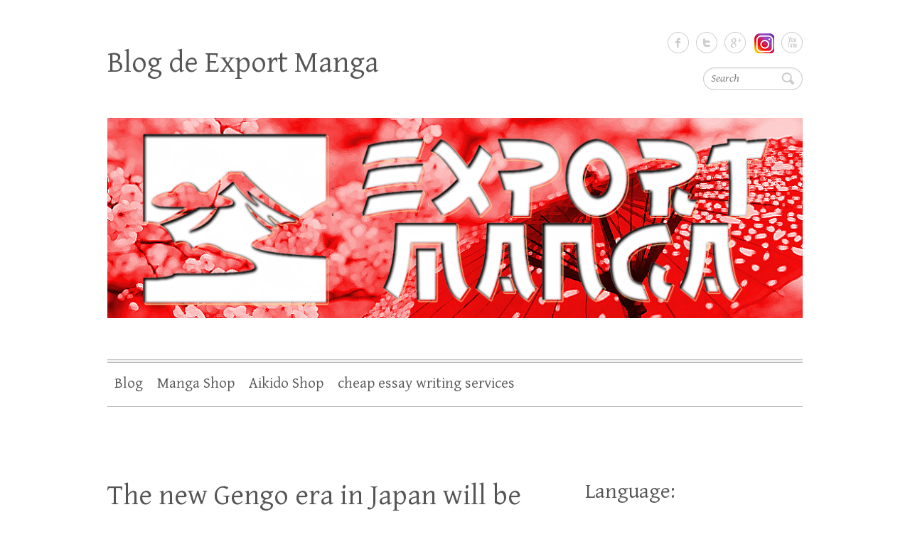

--- FILE ---
content_type: text/html; charset=UTF-8
request_url: https://blog.export-manga.com/en/category/japan
body_size: 13718
content:

<!DOCTYPE html>
<html lang="en-US">
<head>

		<meta charset="UTF-8" />
	<meta name="viewport" content="width=device-width">
	<link rel="profile" href="https://gmpg.org/xfn/11" />
	<link rel="pingback" href="https://blog.export-manga.com/xmlrpc.php" />	
<title>Japan &#8211; Blog de Export Manga</title>
<link rel='dns-prefetch' href='//fonts.googleapis.com' />
<link rel='dns-prefetch' href='//s.w.org' />
<link rel="alternate" type="application/rss+xml" title="Blog de Export Manga &raquo; Feed" href="https://blog.export-manga.com/en/feed" />
<link rel="alternate" type="application/rss+xml" title="Blog de Export Manga &raquo; Comments Feed" href="https://blog.export-manga.com/en/comments/feed" />
<link rel="alternate" type="application/rss+xml" title="Blog de Export Manga &raquo; Japan Category Feed" href="https://blog.export-manga.com/en/category/tokyo-adventures/japan/feed" />
		<script type="text/javascript">
			window._wpemojiSettings = {"baseUrl":"https:\/\/s.w.org\/images\/core\/emoji\/11\/72x72\/","ext":".png","svgUrl":"https:\/\/s.w.org\/images\/core\/emoji\/11\/svg\/","svgExt":".svg","source":{"concatemoji":"https:\/\/blog.export-manga.com\/wp-includes\/js\/wp-emoji-release.min.js?ver=5.0.22"}};
			!function(e,a,t){var n,r,o,i=a.createElement("canvas"),p=i.getContext&&i.getContext("2d");function s(e,t){var a=String.fromCharCode;p.clearRect(0,0,i.width,i.height),p.fillText(a.apply(this,e),0,0);e=i.toDataURL();return p.clearRect(0,0,i.width,i.height),p.fillText(a.apply(this,t),0,0),e===i.toDataURL()}function c(e){var t=a.createElement("script");t.src=e,t.defer=t.type="text/javascript",a.getElementsByTagName("head")[0].appendChild(t)}for(o=Array("flag","emoji"),t.supports={everything:!0,everythingExceptFlag:!0},r=0;r<o.length;r++)t.supports[o[r]]=function(e){if(!p||!p.fillText)return!1;switch(p.textBaseline="top",p.font="600 32px Arial",e){case"flag":return s([55356,56826,55356,56819],[55356,56826,8203,55356,56819])?!1:!s([55356,57332,56128,56423,56128,56418,56128,56421,56128,56430,56128,56423,56128,56447],[55356,57332,8203,56128,56423,8203,56128,56418,8203,56128,56421,8203,56128,56430,8203,56128,56423,8203,56128,56447]);case"emoji":return!s([55358,56760,9792,65039],[55358,56760,8203,9792,65039])}return!1}(o[r]),t.supports.everything=t.supports.everything&&t.supports[o[r]],"flag"!==o[r]&&(t.supports.everythingExceptFlag=t.supports.everythingExceptFlag&&t.supports[o[r]]);t.supports.everythingExceptFlag=t.supports.everythingExceptFlag&&!t.supports.flag,t.DOMReady=!1,t.readyCallback=function(){t.DOMReady=!0},t.supports.everything||(n=function(){t.readyCallback()},a.addEventListener?(a.addEventListener("DOMContentLoaded",n,!1),e.addEventListener("load",n,!1)):(e.attachEvent("onload",n),a.attachEvent("onreadystatechange",function(){"complete"===a.readyState&&t.readyCallback()})),(n=t.source||{}).concatemoji?c(n.concatemoji):n.wpemoji&&n.twemoji&&(c(n.twemoji),c(n.wpemoji)))}(window,document,window._wpemojiSettings);
		</script>
		<style type="text/css">
img.wp-smiley,
img.emoji {
	display: inline !important;
	border: none !important;
	box-shadow: none !important;
	height: 1em !important;
	width: 1em !important;
	margin: 0 .07em !important;
	vertical-align: -0.1em !important;
	background: none !important;
	padding: 0 !important;
}
</style>
<link rel='stylesheet' id='wp-block-library-css'  href='https://blog.export-manga.com/wp-includes/css/dist/block-library/style.min.css?ver=5.0.22' type='text/css' media='all' />
<link rel='stylesheet' id='cleanretina_style-css'  href='https://blog.export-manga.com/wp-content/themes/clean-retina/style.css?ver=5.0.22' type='text/css' media='all' />
<link rel='stylesheet' id='cleanretina-font-awesome-css'  href='https://blog.export-manga.com/wp-content/themes/clean-retina/font-awesome/css/font-awesome.css?ver=5.0.22' type='text/css' media='all' />
<link rel='stylesheet' id='jquery_fancybox_style-css'  href='https://blog.export-manga.com/wp-content/themes/clean-retina/library/css/jquery.fancybox-1.3.4.css?ver=5.0.22' type='text/css' media='all' />
<link rel='stylesheet' id='google_font_genttium_basic-css'  href='//fonts.googleapis.com/css?family=Gentium+Basic%3A400%2C400italic%2C700%2C700italic&#038;ver=5.0.22' type='text/css' media='all' />
<link rel='stylesheet' id='__EPYT__style-css'  href='https://blog.export-manga.com/wp-content/plugins/youtube-embed-plus/styles/ytprefs.min.css?ver=13.0.1' type='text/css' media='all' />
<style id='__EPYT__style-inline-css' type='text/css'>

                .epyt-gallery-thumb {
                        width: 33.333%;
                }
                
</style>
<script type='text/javascript' src='https://blog.export-manga.com/wp-includes/js/jquery/jquery.js?ver=1.12.4'></script>
<script type='text/javascript' src='https://blog.export-manga.com/wp-includes/js/jquery/jquery-migrate.min.js?ver=1.4.1'></script>
<script type='text/javascript' src='https://blog.export-manga.com/wp-content/plugins/fd-footnotes/fdfootnotes.js?ver=1.34'></script>
<!--[if lt IE 9]>
<script type='text/javascript' src='https://blog.export-manga.com/wp-content/themes/clean-retina/library/js/html5.min.js?ver=3.7.3'></script>
<![endif]-->
<script type='text/javascript' src='https://blog.export-manga.com/wp-content/themes/clean-retina/library/js/scripts.js?ver=5.0.22'></script>
<script type='text/javascript' src='https://blog.export-manga.com/wp-content/themes/clean-retina/library/js/backtotop.js?ver=5.0.22'></script>
<script type='text/javascript'>
/* <![CDATA[ */
var _EPYT_ = {"ajaxurl":"https:\/\/blog.export-manga.com\/wp-admin\/admin-ajax.php","security":"7f3d3f88ce","gallery_scrolloffset":"20","eppathtoscripts":"https:\/\/blog.export-manga.com\/wp-content\/plugins\/youtube-embed-plus\/scripts\/","eppath":"https:\/\/blog.export-manga.com\/wp-content\/plugins\/youtube-embed-plus\/","epresponsiveselector":"[\"iframe.__youtube_prefs_widget__\"]","epdovol":"1","version":"13.0.1","evselector":"iframe.__youtube_prefs__[src], iframe[src*=\"youtube.com\/embed\/\"], iframe[src*=\"youtube-nocookie.com\/embed\/\"]","ajax_compat":"","ytapi_load":"light","stopMobileBuffer":"1","vi_active":"","vi_js_posttypes":[]};
/* ]]> */
</script>
<script type='text/javascript' src='https://blog.export-manga.com/wp-content/plugins/youtube-embed-plus/scripts/ytprefs.min.js?ver=13.0.1'></script>
<link rel='https://api.w.org/' href='https://blog.export-manga.com/en/wp-json/' />
<link rel="EditURI" type="application/rsd+xml" title="RSD" href="https://blog.export-manga.com/xmlrpc.php?rsd" />
<link rel="wlwmanifest" type="application/wlwmanifest+xml" href="https://blog.export-manga.com/wp-includes/wlwmanifest.xml" /> 

		<!-- GA Google Analytics @ https://m0n.co/ga -->
		<script>
			(function(i,s,o,g,r,a,m){i['GoogleAnalyticsObject']=r;i[r]=i[r]||function(){
			(i[r].q=i[r].q||[]).push(arguments)},i[r].l=1*new Date();a=s.createElement(o),
			m=s.getElementsByTagName(o)[0];a.async=1;a.src=g;m.parentNode.insertBefore(a,m)
			})(window,document,'script','https://www.google-analytics.com/analytics.js','ga');
			ga('create', 'UA-6719175-1', 'auto');
			ga('send', 'pageview');
		</script>

	<style type="text/css">
.qtranxs_flag_en {background-image: url(https://blog.export-manga.com/wp-content/plugins/qtranslate-x/flags/gb.png); background-repeat: no-repeat;}
.qtranxs_flag_es {background-image: url(https://blog.export-manga.com/wp-content/plugins/qtranslate-x/flags/es.png); background-repeat: no-repeat;}
.qtranxs_flag_ja {background-image: url(https://blog.export-manga.com/wp-content/plugins/qtranslate-x/flags/jp.png); background-repeat: no-repeat;}
</style>
<link hreflang="en" href="https://blog.export-manga.com/en/category/japan" rel="alternate" />
<link hreflang="es" href="https://blog.export-manga.com/es/category/japan" rel="alternate" />
<link hreflang="ja" href="https://blog.export-manga.com/ja/category/japan" rel="alternate" />
<link hreflang="x-default" href="https://blog.export-manga.com/category/japan" rel="alternate" />
<meta name="generator" content="qTranslate-X 3.4.6.8" />
<!-- Blog de Export Manga Custom CSS Styles -->
<style type="text/css" media="screen">
#branding, #colophon {
    background: none;
    border: none;
    -moz-box-shadow: none;
    -webkit-box-shadow: none;
    box-shadow: none;
}
</style>
<script type="text/javascript" src="https://blog.export-manga.com/wp-content/plugins/si-captcha-for-wordpress/captcha/si_captcha.js?ver=1764535457"></script>
<!-- begin SI CAPTCHA Anti-Spam - login/register form style -->
<style type="text/css">
.si_captcha_small { width:175px; height:45px; padding-top:10px; padding-bottom:10px; }
.si_captcha_large { width:250px; height:60px; padding-top:10px; padding-bottom:10px; }
img#si_image_com { border-style:none; margin:0; padding-right:5px; float:left; }
img#si_image_reg { border-style:none; margin:0; padding-right:5px; float:left; }
img#si_image_log { border-style:none; margin:0; padding-right:5px; float:left; }
img#si_image_side_login { border-style:none; margin:0; padding-right:5px; float:left; }
img#si_image_checkout { border-style:none; margin:0; padding-right:5px; float:left; }
img#si_image_jetpack { border-style:none; margin:0; padding-right:5px; float:left; }
img#si_image_bbpress_topic { border-style:none; margin:0; padding-right:5px; float:left; }
.si_captcha_refresh { border-style:none; margin:0; vertical-align:bottom; }
div#si_captcha_input { display:block; padding-top:15px; padding-bottom:5px; }
label#si_captcha_code_label { margin:0; }
input#si_captcha_code_input { width:65px; }
p#si_captcha_code_p { clear: left; padding-top:10px; }
.si-captcha-jetpack-error { color:#DC3232; }
</style>
<!-- end SI CAPTCHA Anti-Spam - login/register form style -->
<style type="text/css" id="custom-background-css">
body.custom-background { background-color: #ffffff; }
</style>

</head>

<body data-rsssl=1 class="archive category category-japan category-110 custom-background ">
	
	<div id="wrapper">
				<header id="branding" >
				
	<div class="wrapper clearfix">
		<div class="hgroup-wrap clearfix">
			<div class="hgroup-right">
			
			<div class="social-profiles clearfix">
				<ul><li class="facebook"><a href="https://www.facebook.com/pages/Export-manga/116207561724436" title="Blog de Export Manga on Facebook" target="_blank">Blog de Export Manga Facebook</a></li><li class="twitter"><a href="https://twitter.com/ExportManga" title="Blog de Export Manga on Twitter" target="_blank">Blog de Export Manga Twitter</a></li><li class="google-plus"><a href="https://plus.google.com/116571479875505300604" title="Blog de Export Manga on Google Plus" target="_blank">Blog de Export Manga Google Plus</a></li><li class="pinterest"><a href="https://www.instagram.com/export_manga/" title="Blog de Export Manga on Pinterest" target="_blank">Blog de Export Manga Pinterest</a></li><li class="you-tube"><a href="https://www.youtube.com/channel/UCL-2Idr5AYl1OaU5gTj9nEA" title="Blog de Export Manga on Youtube" target="_blank">Blog de Export Manga Youtube</a></li>
			</ul>
			</div><!-- .social-profiles -->	<form action="https://blog.export-manga.com/en/" class="searchform clearfix" method="get">
		<label class="assistive-text" for="s">Search</label>
		<input type="text" placeholder="Search" class="s field" name="s">
	</form><!-- .searchform -->
				<button class="menu-toggle">Responsive Menu</button>
			</div><!-- .hgroup-right -->	

			<div id="site-logo" class="clearfix">
								<h1 id="site-title"><a href="https://blog.export-manga.com/en/" title="Blog de Export Manga" rel="home">Blog de Export Manga</a></h1>
				<h2 id="site-description"></h2>
							</div><!-- #site-logo -->

								<a href="https://blog.export-manga.com/en/" title="Blog de Export Manga"><img src="https://blog.export-manga.com/wp-content/uploads/2016/12/cropped-cropped-logo-blog1.png" class="header-image" width="1000" height="288" alt="Blog de Export Manga"></a>
						
		</div><!-- .hgroup-wrap -->		
		<nav id="access" class="clearfix"><ul class="root"><li id="menu-item-915" class="menu-item menu-item-type-custom menu-item-object-custom menu-item-home menu-item-915"><a href="https://blog.export-manga.com/en/">Blog</a></li>
<li id="menu-item-916" class="menu-item menu-item-type-custom menu-item-object-custom menu-item-916"><a href="http://export-manga.com">Manga Shop</a></li>
<li id="menu-item-917" class="menu-item menu-item-type-custom menu-item-object-custom menu-item-917"><a href="http://export-manga.com/es/76-aikido-iwata">Aikido Shop</a></li>
<li id="menu-item-4611" class="menu-item menu-item-type-custom menu-item-object-custom menu-item-4611"><a href="https://www.linkedin.com/pulse/cheap-legit-essay-writing-services-top-3-picks-2024-intextcitation-vmsee">cheap essay writing services</a></li>
</ul></nav><!-- #access --> 		
 		   	 			</div><!-- .wrapper -->

		</header>
		
				<div id="main" class="wrapper clearfix">


<div id="container">
	

<div id="primary">
   <div id="content">   	<section id="post-1628" class="post-1628 post type-post status-publish format-standard hentry category-descubre-japon category-discover-japan category-uncategorized category-japan category-japanese-culture category-japanese-society category-sociedad-japonesa tag-japanese-culture">
   		<article class="clearfix">
           		
        		<header class="entry-header">
        			        				<h2 class="entry-title">
	            			            			<a href="https://blog.export-manga.com/en/la-nueva-era-gengo-en-japon-se-llamara-reiwa" title="The new Gengo era in Japan will be called Reiwa">The new Gengo era in Japan will be called Reiwa</a>
	            			            	</h2 >
        			        			                        
            	<div class="entry-meta">
						<span class="by-author vcard author"><span class="fn">By <a href="https://blog.export-manga.com/en/author/admin">Amir</a></span></span>
                	<span class="date updated"><a href="https://blog.export-manga.com/en/la-nueva-era-gengo-en-japon-se-llamara-reiwa" title="04:07 AM">04:07 AM</a></span>
                	                		<span class="category"><a href="https://blog.export-manga.com/en/category/descubre-japon" rel="category tag">DESCUBRE JAPON</a>, <a href="https://blog.export-manga.com/en/category/discover-japan" rel="category tag">DISCOVER JAPAN</a>, <a href="https://blog.export-manga.com/en/category/uncategorized" rel="category tag">General</a>, <a href="https://blog.export-manga.com/en/category/tokyo-adventures/japan" rel="category tag">Japan</a>, <a href="https://blog.export-manga.com/en/category/japanese-culture" rel="category tag">Japanese culture</a>, <a href="https://blog.export-manga.com/en/category/japanese-society" rel="category tag">Japanese society</a>, <a href="https://blog.export-manga.com/en/category/sociedad-japonesa" rel="category tag">Sociedad japonesa</a></span> 
                	                	                		<span class="comments"><a href="https://blog.export-manga.com/en/la-nueva-era-gengo-en-japon-se-llamara-reiwa#respond">No Comments</a></span>
                	            	</div><!-- .entry-meta -->
        			        		</header>

        		        		
        		        		
       
       		            <p>The new gengo era for the reign of the new monarch Naruhito or emperor in Japan will be called Reiwa 令 和. We just knew the name 5 min ago. It is the first time in Japanese history that the ideogram or kanji Rei 令 is used in a name for the Gengo era. This name also includes the meaning of the plum blossom or Ume 梅. The Japanese Government announces the new imperial era name: &#8216;reiwa&#8217; &#8216;Reiwa&#8217; in Japanese&hellip; </p>
<a class="readmore" href="https://blog.export-manga.com/en/la-nueva-era-gengo-en-japon-se-llamara-reiwa" title="The new Gengo era in Japan will be called Reiwa">Read more</a>            
        			  	</article>
		</section>
		<hr/>
	   	<section id="post-1617" class="post-1617 post type-post status-publish format-standard hentry category-cultura-japonesa category-descubre-japon category-discover-japan category-uncategorized category-japan category-japanese-culture category-japanese-society category-sociedad-japonesa">
   		<article class="clearfix">
           		
        		<header class="entry-header">
        			        				<h2 class="entry-title">
	            			            			<a href="https://blog.export-manga.com/en/en-30-min-sabremos-el-nombre-gengo-para-la-nueva-era-de-japon-y-su-emperador" title="In 30 min we will know the name Gengo for the new era of Japan and its emperor">In 30 min we will know the name Gengo for the new era of Japan and its emperor</a>
	            			            	</h2 >
        			        			                        
            	<div class="entry-meta">
						<span class="by-author vcard author"><span class="fn">By <a href="https://blog.export-manga.com/en/author/admin">Amir</a></span></span>
                	<span class="date updated"><a href="https://blog.export-manga.com/en/en-30-min-sabremos-el-nombre-gengo-para-la-nueva-era-de-japon-y-su-emperador" title="03:05 AM">03:05 AM</a></span>
                	                		<span class="category"><a href="https://blog.export-manga.com/en/category/cultura-japonesa" rel="category tag">cultura japonesa</a>, <a href="https://blog.export-manga.com/en/category/descubre-japon" rel="category tag">DESCUBRE JAPON</a>, <a href="https://blog.export-manga.com/en/category/discover-japan" rel="category tag">DISCOVER JAPAN</a>, <a href="https://blog.export-manga.com/en/category/uncategorized" rel="category tag">General</a>, <a href="https://blog.export-manga.com/en/category/japan" rel="category tag">Japan</a>, <a href="https://blog.export-manga.com/en/category/japanese-culture" rel="category tag">Japanese culture</a>, <a href="https://blog.export-manga.com/en/category/japanese-society" rel="category tag">Japanese society</a>, <a href="https://blog.export-manga.com/en/category/sociedad-japonesa" rel="category tag">Sociedad japonesa</a></span> 
                	                	                		<span class="comments"><a href="https://blog.export-manga.com/en/en-30-min-sabremos-el-nombre-gengo-para-la-nueva-era-de-japon-y-su-emperador#respond">No Comments</a></span>
                	            	</div><!-- .entry-meta -->
        			        		</header>

        		        		
        		        		
       
       		            <p>In 30 min we will know the name Gengo for the new era of Japan and its emperor! It is April 1 in Japan and with a nice enough time one wakes up a few minutes from knowing the name Gengo for this new era or reign. When ascending to the throne, each Japanese emperor chooses a name of reign or of era, known in Japanese like &#8220;gengo&#8221;. The name is not personally chosen by the new emperor, but by&hellip; </p>
<a class="readmore" href="https://blog.export-manga.com/en/en-30-min-sabremos-el-nombre-gengo-para-la-nueva-era-de-japon-y-su-emperador" title="In 30 min we will know the name Gengo for the new era of Japan and its emperor">Read more</a>            
        			  	</article>
		</section>
		<hr/>
	   	<section id="post-1601" class="post-1601 post type-post status-publish format-standard hentry category-cultura-japonesa category-descubre-japon category-discover-japan category-uncategorized category-japan category-japanese-culture category-japanese-society category-sociedad-japonesa">
   		<article class="clearfix">
           		
        		<header class="entry-header">
        			        				<h2 class="entry-title">
	            			            			<a href="https://blog.export-manga.com/en/seguro-de-desempleo-y-oficina-publica-empleo-japon-hello-work" title="Unemployment insurance and Employment Service Center Hello Work">Unemployment insurance and Employment Service Center Hello Work</a>
	            			            	</h2 >
        			        			                        
            	<div class="entry-meta">
						<span class="by-author vcard author"><span class="fn">By <a href="https://blog.export-manga.com/en/author/admin">Amir</a></span></span>
                	<span class="date updated"><a href="https://blog.export-manga.com/en/seguro-de-desempleo-y-oficina-publica-empleo-japon-hello-work" title="06:33 AM">06:33 AM</a></span>
                	                		<span class="category"><a href="https://blog.export-manga.com/en/category/cultura-japonesa" rel="category tag">cultura japonesa</a>, <a href="https://blog.export-manga.com/en/category/descubre-japon" rel="category tag">DESCUBRE JAPON</a>, <a href="https://blog.export-manga.com/en/category/discover-japan" rel="category tag">DISCOVER JAPAN</a>, <a href="https://blog.export-manga.com/en/category/uncategorized" rel="category tag">General</a>, <a href="https://blog.export-manga.com/en/category/japan" rel="category tag">Japan</a>, <a href="https://blog.export-manga.com/en/category/japanese-culture" rel="category tag">Japanese culture</a>, <a href="https://blog.export-manga.com/en/category/japanese-society" rel="category tag">Japanese society</a>, <a href="https://blog.export-manga.com/en/category/sociedad-japonesa" rel="category tag">Sociedad japonesa</a></span> 
                	                	                		<span class="comments"><a href="https://blog.export-manga.com/en/seguro-de-desempleo-y-oficina-publica-empleo-japon-hello-work#comments">1 Comment</a></span>
                	            	</div><!-- .entry-meta -->
        			        		</header>

        		        		
        		        		
       
       		            <p>This is one of the unemployment offices or job centre in Japan or Public Employment Services (PES) in Japan. The Japanese government&#8217;s Employment Service Center in Japan is known as Hello Work (ハローワーク, harōwāku). If you want to find a quality job or at least earn money to stay in Japan this is the first step you must do, register at the Hello Work offices. At the offices of Hello Work, the procedure is also carried out to register for&hellip; </p>
<a class="readmore" href="https://blog.export-manga.com/en/seguro-de-desempleo-y-oficina-publica-empleo-japon-hello-work" title="Unemployment insurance and Employment Service Center Hello Work">Read more</a>            
        			  	</article>
		</section>
		<hr/>
	   	<section id="post-1590" class="post-1590 post type-post status-publish format-standard hentry category-fotografias_japon_japan_photos category-uncategorized category-japan category-lo-ultimo-en-tecnologia-japon category-manga category-productos-de-aikido category-productos-destacados-export-manga-featured category-productos-tradicionales-handcrafts category-reportajes-japon-japan-reports category-travelling category-visitas-guiadas-por-tokio-y-alrededores">
   		<article class="clearfix">
           		
        		<header class="entry-header">
        			        				<h2 class="entry-title">
	            			            			<a href="https://blog.export-manga.com/en/ultimas-novedades-en-las-redes-sociales-de-export-manga-manga-anime-aikido-cultura-japonesa" title="(Español) Ultimas novedades en las redes sociales de export-manga: manga y anime, aikido, cultura japonesa">(Español) Ultimas novedades en las redes sociales de export-manga: manga y anime, aikido, cultura japonesa</a>
	            			            	</h2 >
        			        			                        
            	<div class="entry-meta">
						<span class="by-author vcard author"><span class="fn">By <a href="https://blog.export-manga.com/en/author/admin">Amir</a></span></span>
                	<span class="date updated"><a href="https://blog.export-manga.com/en/ultimas-novedades-en-las-redes-sociales-de-export-manga-manga-anime-aikido-cultura-japonesa" title="03:55 PM">03:55 PM</a></span>
                	                		<span class="category"><a href="https://blog.export-manga.com/en/category/fotografias_japon_japan_photos" rel="category tag">Japan photos</a>, <a href="https://blog.export-manga.com/en/category/uncategorized" rel="category tag">General</a>, <a href="https://blog.export-manga.com/en/category/japan" rel="category tag">Japan</a>, <a href="https://blog.export-manga.com/en/category/lo-ultimo-en-tecnologia-japon" rel="category tag">State-of-the-art technology Japan</a>, <a href="https://blog.export-manga.com/en/category/manga" rel="category tag">Manga</a>, <a href="https://blog.export-manga.com/en/category/productos-destacados-export-manga-featured/productos-de-aikido" rel="category tag">Productos de Aikido</a>, <a href="https://blog.export-manga.com/en/category/productos-destacados-export-manga-featured" rel="category tag">Export-manga featured products</a>, <a href="https://blog.export-manga.com/en/category/productos-tradicionales-handcrafts" rel="category tag">Traditional products Handcrafts</a>, <a href="https://blog.export-manga.com/en/category/reportajes-japon-japan-reports" rel="category tag">Japan Reports </a>, <a href="https://blog.export-manga.com/en/category/travelling" rel="category tag">Travelling</a>, <a href="https://blog.export-manga.com/en/category/visitas-guiadas-por-tokio-y-alrededores" rel="category tag">Visitas guiadas por Tokio y alrededores.</a></span> 
                	                	                		<span class="comments"><a href="https://blog.export-manga.com/en/ultimas-novedades-en-las-redes-sociales-de-export-manga-manga-anime-aikido-cultura-japonesa#respond">No Comments</a></span>
                	            	</div><!-- .entry-meta -->
        			        		</header>

        		        		
        		        		
       
       		            <p>Dear friends: Thank you for your support during all these years, we are delighted to continue answering all your questions and queries! Check the latest news such as retro games  SNK ROM for Neo Geo, very wanted figures as Hunter × Hunter, pre-sales as the new figures of Pokemon Polygo, Dragon Ball Super or Saint Seiya, RE: Zero or games like Fate and an endless number of news. In addition to hakama, Gi, martial arts clothing and aikido, technology, crafts,&hellip; </p>
<a class="readmore" href="https://blog.export-manga.com/en/ultimas-novedades-en-las-redes-sociales-de-export-manga-manga-anime-aikido-cultura-japonesa" title="(Español) Ultimas novedades en las redes sociales de export-manga: manga y anime, aikido, cultura japonesa">Read more</a>            
        			  	</article>
		</section>
		<hr/>
	   	<section id="post-1540" class="post-1540 post type-post status-publish format-standard hentry category-uncategorized category-japan category-sapporo category-sightseeing category-travelling">
   		<article class="clearfix">
           		
        		<header class="entry-header">
        			        				<h2 class="entry-title">
	            			            			<a href="https://blog.export-manga.com/en/parque-nakajima-koen-sapporo-invierno-en-japon" title="Sapporo Nakajima Park: winter in Japan">Sapporo Nakajima Park: winter in Japan</a>
	            			            	</h2 >
        			        			                        
            	<div class="entry-meta">
						<span class="by-author vcard author"><span class="fn">By <a href="https://blog.export-manga.com/en/author/admin">Amir</a></span></span>
                	<span class="date updated"><a href="https://blog.export-manga.com/en/parque-nakajima-koen-sapporo-invierno-en-japon" title="03:32 AM">03:32 AM</a></span>
                	                		<span class="category"><a href="https://blog.export-manga.com/en/category/uncategorized" rel="category tag">General</a>, <a href="https://blog.export-manga.com/en/category/japan" rel="category tag">Japan</a>, <a href="https://blog.export-manga.com/en/category/sapporo" rel="category tag">Sapporo</a>, <a href="https://blog.export-manga.com/en/category/sightseeing" rel="category tag">Sightseeing</a>, <a href="https://blog.export-manga.com/en/category/travelling" rel="category tag">Travelling</a></span> 
                	                	                		<span class="comments"><a href="https://blog.export-manga.com/en/parque-nakajima-koen-sapporo-invierno-en-japon#respond">No Comments</a></span>
                	            	</div><!-- .entry-meta -->
        			        		</header>

        		        		
        		        		
       
       		            <p>A beautiful sunset at Sapporos Nakajima Park. The Nakajima Park (Nakajima Koen) is one of the most beautiful in Sapporo, it is located near the Susukino area and there is a metro station with the same name (Nanboku Line) which is only three stops away from the Sapporo central station (Nakajima-Susukino-Oodori-Sapporo). It is a park that also has a sports center, an amphitheater and even a literature museum. It seems that winter in this year of 2019 has been over&hellip; </p>
<a class="readmore" href="https://blog.export-manga.com/en/parque-nakajima-koen-sapporo-invierno-en-japon" title="Sapporo Nakajima Park: winter in Japan">Read more</a>            
        			  	</article>
		</section>
		<hr/>
				<ul class="default-wp-page clearfix">
				<li class="previous"><a href="https://blog.export-manga.com/en/category/japan/page/2" >&laquo; Previous</a></li>
				<li class="next"></li>
			</ul>
			</div><!-- #content --></div><!-- #primary -->


<div id="secondary">
	

<style type="text/css">
.qtranxs_widget ul { margin: 0; }
.qtranxs_widget ul li
{
display: inline; /* horizontal list, use "list-item" or other appropriate value for vertical list */
list-style-type: none; /* use "initial" or other to enable bullets */
margin: 0 5px 0 0; /* adjust spacing between items */
opacity: 0.5;
-o-transition: 1s ease opacity;
-moz-transition: 1s ease opacity;
-webkit-transition: 1s ease opacity;
transition: 1s ease opacity;
}
/* .qtranxs_widget ul li span { margin: 0 5px 0 0; } */ /* other way to control spacing */
.qtranxs_widget ul li.active { opacity: 0.8; }
.qtranxs_widget ul li:hover { opacity: 1; }
.qtranxs_widget img { box-shadow: none; vertical-align: middle; display: initial; }
.qtranxs_flag { height:12px; width:18px; display:block; }
.qtranxs_flag_and_text { padding-left:20px; }
.qtranxs_flag span { display:none; }
</style>
<aside id="qtranslate-2" class="widget qtranxs_widget"><h4 class="widget-title">Language:</h4>
<ul class="language-chooser language-chooser-dropdown qtranxs_language_chooser" id="qtranslate-2-chooser">
<li class="lang-en active"><a href="https://blog.export-manga.com/en/category/japan" hreflang="en" title="English (en)"><span>English</span></a></li>
<li class="lang-es"><a href="https://blog.export-manga.com/es/category/japan" hreflang="es" title="Español (es)"><span>Español</span></a></li>
<li class="lang-ja"><a href="https://blog.export-manga.com/ja/category/japan" hreflang="ja" title="日本語 (ja)"><span>日本語</span></a></li>
<script type="text/javascript">
// <![CDATA[
var lc = document.getElementById('qtranslate-2-chooser');
var s = document.createElement('select');
s.id = 'qtranxs_select_qtranslate-2-chooser';
lc.parentNode.insertBefore(s,lc);

		var sb = document.getElementById('qtranxs_select_qtranslate-2-chooser');
		var o = document.createElement('option');
		var l = document.createTextNode('English');
		o.selected = 'selected';
		o.value = 'https://blog.export-manga.com/en/category/japan';
		o.appendChild(l);
		sb.appendChild(o);
		
		var sb = document.getElementById('qtranxs_select_qtranslate-2-chooser');
		var o = document.createElement('option');
		var l = document.createTextNode('Español');
		
		o.value = 'https://blog.export-manga.com/es/category/japan';
		o.appendChild(l);
		sb.appendChild(o);
		
		var sb = document.getElementById('qtranxs_select_qtranslate-2-chooser');
		var o = document.createElement('option');
		var l = document.createTextNode('日本語');
		
		o.value = 'https://blog.export-manga.com/ja/category/japan';
		o.appendChild(l);
		sb.appendChild(o);
		s.onchange = function() { document.location.href = this.value;}
lc.style.display='none';
// ]]>
</script>
</ul><div class="qtranxs_widget_end"></div>
</aside><aside id="mailing_list14_widget-2" class="widget widget_mailing_list14_widget"><h4 class="widget-title">Get News !</h4><style type="text/css">
    
#mailing-14 .textin{
	padding: 5px;
	font-size: 13px;
	border: 2px solid #ddd;
}

#mailing-14 .btn_submit{
	padding: 5px 10px;
	font-size: 13px;
	background: #3fa9f5;
	color: #fff;
	border: 1px solid #3fa9f5;	
}

.widget_mailing_list14_widget #mailing-14 .textin{
    display: block;
    margin-bottom: 10px; 
}

</style>
<form id="mailing-14" name="emailing" action="https://blog.export-manga.com/en/category/japan#mailing-14" method="post" class="clear">
    
    <input name="name_mail" type="text" class="textin" placeholder="Name" > 

    <input name="email_mail" id="email" type="email" class="textin" placeholder="Email Address"/>
    
    <input name="reference_mail" type="hidden" value="Sapporo Nakajima Park: winter in Japan">

    <input class="btn_submit" type="submit" name="emailing-send" value="Subscribe" >
</form>
</aside><aside id="categories-323528991" class="widget widget_categories"><h4 class="widget-title"> Categorías: </h4>		<ul>
	<li class="cat-item cat-item-104"><a href="https://blog.export-manga.com/en/category/akihabara-2" >Akihabara</a>
</li>
	<li class="cat-item cat-item-130"><a href="https://blog.export-manga.com/en/category/akihabara" >Akihabara</a>
</li>
	<li class="cat-item cat-item-132"><a href="https://blog.export-manga.com/en/category/anime" >Anime</a>
</li>
	<li class="cat-item cat-item-7"><a href="https://blog.export-manga.com/en/category/artbooks" title="Artbooks">Artbooks</a>
<ul class='children'>
	<li class="cat-item cat-item-12"><a href="https://blog.export-manga.com/en/category/artbooks/bastard" title="Artbooks de Bastard!">Bastard!</a>
</li>
	<li class="cat-item cat-item-18"><a href="https://blog.export-manga.com/en/category/artbooks/bleach" title="Artbooks de Bleach">Bleach</a>
</li>
	<li class="cat-item cat-item-8"><a href="https://blog.export-manga.com/en/category/artbooks/dragon_ball" title="Artbooks de Dragon Ball">Dragon Ball</a>
</li>
	<li class="cat-item cat-item-9"><a href="https://blog.export-manga.com/en/category/artbooks/evangelion" title="Artbooks de Evangelion">Evangelion</a>
</li>
	<li class="cat-item cat-item-15"><a href="https://blog.export-manga.com/en/category/artbooks/final_fantasy" title="Artbooks de Final Fantasy">Final Fantasy</a>
</li>
	<li class="cat-item cat-item-11"><a href="https://blog.export-manga.com/en/category/artbooks/full_metal_alchemist" title="Artbooks de Full Metal Alchemist">Full Metal Alchemist</a>
</li>
	<li class="cat-item cat-item-16"><a href="https://blog.export-manga.com/en/category/artbooks/naruto" title="Artbooks de Naruto">Naruto</a>
</li>
	<li class="cat-item cat-item-21"><a href="https://blog.export-manga.com/en/category/artbooks/otros" title="Artbooks Varios">Others</a>
</li>
	<li class="cat-item cat-item-10"><a href="https://blog.export-manga.com/en/category/artbooks/saint_seiya" title="Artbooks de Saint Seiya">Saint Seiya</a>
</li>
	<li class="cat-item cat-item-17"><a href="https://blog.export-manga.com/en/category/artbooks/slayers" title="Artbooks de Slayers">Slayers</a>
</li>
</ul>
</li>
	<li class="cat-item cat-item-205"><a href="https://blog.export-manga.com/en/category/blog" >blog</a>
</li>
	<li class="cat-item cat-item-162"><a href="https://blog.export-manga.com/en/category/cultura-japonesa" >cultura japonesa</a>
</li>
	<li class="cat-item cat-item-158"><a href="https://blog.export-manga.com/en/category/descubre-japon" >DESCUBRE JAPON</a>
</li>
	<li class="cat-item cat-item-157"><a href="https://blog.export-manga.com/en/category/discover-japan" >DISCOVER JAPAN</a>
</li>
	<li class="cat-item cat-item-144"><a href="https://blog.export-manga.com/en/category/dragon-ball" >Dragon Ball</a>
</li>
	<li class="cat-item cat-item-87"><a href="https://blog.export-manga.com/en/category/fotografias_japon_japan_photos" >Japan photos</a>
</li>
	<li class="cat-item cat-item-142"><a href="https://blog.export-manga.com/en/category/fotografias-japon" >Japan photos</a>
</li>
	<li class="cat-item cat-item-1"><a href="https://blog.export-manga.com/en/category/uncategorized" >General</a>
</li>
	<li class="cat-item cat-item-172"><a href="https://blog.export-manga.com/en/category/iran" >Iran</a>
</li>
	<li class="cat-item cat-item-134"><a href="https://blog.export-manga.com/en/category/japan" >Japan</a>
</li>
	<li class="cat-item cat-item-164"><a href="https://blog.export-manga.com/en/category/japanese-culture" >Japanese culture</a>
</li>
	<li class="cat-item cat-item-163"><a href="https://blog.export-manga.com/en/category/japanese-society" >Japanese society</a>
</li>
	<li class="cat-item cat-item-86"><a href="https://blog.export-manga.com/en/category/lo-ultimo-en-tecnologia-japon" >State-of-the-art technology Japan</a>
</li>
	<li class="cat-item cat-item-146"><a href="https://blog.export-manga.com/en/category/manga" >Manga</a>
</li>
	<li class="cat-item cat-item-22"><a href="https://blog.export-manga.com/en/category/manga_anime_books" title="Libros de manga y animación">Manga Anime Books</a>
<ul class='children'>
	<li class="cat-item cat-item-23"><a href="https://blog.export-manga.com/en/category/manga_anime_books/libros_bastard" title="Libros manga y Animación de Bastard!">Manga Anime Books Bastard!</a>
</li>
	<li class="cat-item cat-item-24"><a href="https://blog.export-manga.com/en/category/manga_anime_books/libros_naruto" title="Libros Manga y Animación de naruto">Manga Anime Books Naruto</a>
</li>
</ul>
</li>
	<li class="cat-item cat-item-25"><a href="https://blog.export-manga.com/en/category/merchandising_original" title="Merchandising original">Merchandising original</a>
<ul class='children'>
	<li class="cat-item cat-item-26"><a href="https://blog.export-manga.com/en/category/merchandising_original/merchandising_finalfantasy" title="Merchandising original de Final Fantasy">Merchandising Final Fantasy</a>
</li>
</ul>
</li>
	<li class="cat-item cat-item-47"><a href="https://blog.export-manga.com/en/category/presentacion-corporativa-export-manga" >Export-manga corporate presentation</a>
</li>
	<li class="cat-item cat-item-33"><a href="https://blog.export-manga.com/en/category/productos-destacados-export-manga-featured" >Export-manga featured products</a>
<ul class='children'>
	<li class="cat-item cat-item-119"><a href="https://blog.export-manga.com/en/category/productos-destacados-export-manga-featured/productos-de-aikido" >Productos de Aikido</a>
</li>
</ul>
</li>
	<li class="cat-item cat-item-6"><a href="https://blog.export-manga.com/en/category/productos_estrella" title="Productos super exclusivos muy difíciles de conseguir y puestos a la venta durante un tiempo muy limitado.">Star Products</a>
</li>
	<li class="cat-item cat-item-51"><a href="https://blog.export-manga.com/en/category/productos-tradicionales-handcrafts" >Traditional products Handcrafts</a>
</li>
	<li class="cat-item cat-item-122"><a href="https://blog.export-manga.com/en/category/rezero" >Re:Zero</a>
</li>
	<li class="cat-item cat-item-35"><a href="https://blog.export-manga.com/en/category/reportajes-japon-japan-reports" >Japan Reports </a>
</li>
	<li class="cat-item cat-item-159"><a href="https://blog.export-manga.com/en/category/sapporo" >Sapporo</a>
</li>
	<li class="cat-item cat-item-152"><a href="https://blog.export-manga.com/en/category/servicio-de-guia-personal-japon" >Servicio de guía personal Japón</a>
</li>
	<li class="cat-item cat-item-160"><a href="https://blog.export-manga.com/en/category/sightseeing" >Sightseeing</a>
</li>
	<li class="cat-item cat-item-161"><a href="https://blog.export-manga.com/en/category/sociedad-japonesa" >Sociedad japonesa</a>
</li>
	<li class="cat-item cat-item-105 current-cat-parent current-cat-ancestor"><a href="https://blog.export-manga.com/en/category/tokyo-adventures" >Tokyo adventures</a>
<ul class='children'>
	<li class="cat-item cat-item-106"><a href="https://blog.export-manga.com/en/category/tokyo-adventures/akihabara-tokyo-adventures" >Akihabara</a>
</li>
	<li class="cat-item cat-item-114"><a href="https://blog.export-manga.com/en/category/tokyo-adventures/animate" >Animate</a>
</li>
	<li class="cat-item cat-item-108"><a href="https://blog.export-manga.com/en/category/tokyo-adventures/anime-tokyo-adventures" >Anime</a>
</li>
	<li class="cat-item cat-item-116"><a href="https://blog.export-manga.com/en/category/tokyo-adventures/dungeon-ni-deai-wo-motomeru-no-wa-machigatteiru-darou-ka" >Dungeon ni Deai wo Motomeru no wa Machigatteiru Darou ka</a>
</li>
	<li class="cat-item cat-item-111"><a href="https://blog.export-manga.com/en/category/tokyo-adventures/games" >Games</a>
</li>
	<li class="cat-item cat-item-118"><a href="https://blog.export-manga.com/en/category/tokyo-adventures/hachiko" >Hachiko</a>
</li>
	<li class="cat-item cat-item-113"><a href="https://blog.export-manga.com/en/category/tokyo-adventures/ikebukuro" >Ikebukuro</a>
</li>
	<li class="cat-item cat-item-110 current-cat"><a href="https://blog.export-manga.com/en/category/tokyo-adventures/japan" >Japan</a>
</li>
	<li class="cat-item cat-item-115"><a href="https://blog.export-manga.com/en/category/tokyo-adventures/lovelive" >LoveLive!</a>
</li>
	<li class="cat-item cat-item-107"><a href="https://blog.export-manga.com/en/category/tokyo-adventures/maid-tokyo-adventures" >Maid</a>
</li>
	<li class="cat-item cat-item-109"><a href="https://blog.export-manga.com/en/category/tokyo-adventures/manga-tokyo-adventures" >Manga</a>
</li>
	<li class="cat-item cat-item-117"><a href="https://blog.export-manga.com/en/category/tokyo-adventures/shibuya" >Shibuya</a>
</li>
	<li class="cat-item cat-item-112"><a href="https://blog.export-manga.com/en/category/tokyo-adventures/travelling" >Travelling</a>
</li>
</ul>
</li>
	<li class="cat-item cat-item-140"><a href="https://blog.export-manga.com/en/category/tokyo-adventures-en" >Tokyo adventures</a>
</li>
	<li class="cat-item cat-item-137"><a href="https://blog.export-manga.com/en/category/travelling" >Travelling</a>
</li>
	<li class="cat-item cat-item-128"><a href="https://blog.export-manga.com/en/category/uncategorized-en" >Uncategorized</a>
</li>
	<li class="cat-item cat-item-153"><a href="https://blog.export-manga.com/en/category/visitas-guiadas-por-tokio-y-alrededores" >Visitas guiadas por Tokio y alrededores.</a>
</li>
		</ul>
</aside><aside id="tag_cloud-2" class="widget widget_tag_cloud"><h4 class="widget-title">Etiquetas:</h4><div class="tagcloud"><a href="https://blog.export-manga.com/en/tag/ut" class="tag-cloud-link tag-link-42 tag-link-position-1" style="font-size: 8pt;" aria-label="(UT) (1 item)">(UT)</a>
<a href="https://blog.export-manga.com/en/tag/akiba" class="tag-cloud-link tag-link-56 tag-link-position-2" style="font-size: 8pt;" aria-label="akiba (1 item)">akiba</a>
<a href="https://blog.export-manga.com/en/tag/akihabara" class="tag-cloud-link tag-link-62 tag-link-position-3" style="font-size: 8pt;" aria-label="akihabara (1 item)">akihabara</a>
<a href="https://blog.export-manga.com/en/tag/anime" class="tag-cloud-link tag-link-49 tag-link-position-4" style="font-size: 10.964705882353pt;" aria-label="anime (2 items)">anime</a>
<a href="https://blog.export-manga.com/en/tag/buffalo" class="tag-cloud-link tag-link-55 tag-link-position-5" style="font-size: 8pt;" aria-label="Buffalo (1 item)">Buffalo</a>
<a href="https://blog.export-manga.com/en/tag/camisetas-exclusivas" class="tag-cloud-link tag-link-64 tag-link-position-6" style="font-size: 8pt;" aria-label="camisetas exclusivas (1 item)">camisetas exclusivas</a>
<a href="https://blog.export-manga.com/en/tag/casio" class="tag-cloud-link tag-link-63 tag-link-position-7" style="font-size: 8pt;" aria-label="Casio (1 item)">Casio</a>
<a href="https://blog.export-manga.com/en/tag/casio-ex-word-xd-sf-7500" class="tag-cloud-link tag-link-39 tag-link-position-8" style="font-size: 8pt;" aria-label="Casio EX-word XD SF-7500 (1 item)">Casio EX-word XD SF-7500</a>
<a href="https://blog.export-manga.com/en/tag/catalogo-tecnologia-export-manga" class="tag-cloud-link tag-link-76 tag-link-position-9" style="font-size: 8pt;" aria-label="Cataloge (1 item)">Cataloge</a>
<a href="https://blog.export-manga.com/en/tag/consolas" class="tag-cloud-link tag-link-71 tag-link-position-10" style="font-size: 8pt;" aria-label="consolas (1 item)">consolas</a>
<a href="https://blog.export-manga.com/en/tag/diccionario-electronico-espanol-japones" class="tag-cloud-link tag-link-40 tag-link-position-11" style="font-size: 8pt;" aria-label="Diccionario electronico español japones (1 item)">Diccionario electronico español japones</a>
<a href="https://blog.export-manga.com/en/tag/directamente-desde-japon" class="tag-cloud-link tag-link-68 tag-link-position-12" style="font-size: 12.941176470588pt;" aria-label="directamente desde japón (3 items)">directamente desde japón</a>
<a href="https://blog.export-manga.com/en/tag/disco-duro" class="tag-cloud-link tag-link-54 tag-link-position-13" style="font-size: 8pt;" aria-label="Disco Duro (1 item)">Disco Duro</a>
<a href="https://blog.export-manga.com/en/tag/disco-duro-buffalo-mini-station-turbo-usb-25" class="tag-cloud-link tag-link-34 tag-link-position-14" style="font-size: 8pt;" aria-label="Disco duro Buffalo Mini station Turbo USB 2.5 (1 item)">Disco duro Buffalo Mini station Turbo USB 2.5</a>
<a href="https://blog.export-manga.com/en/tag/dissidia-potion" class="tag-cloud-link tag-link-31 tag-link-position-15" style="font-size: 8pt;" aria-label="Dissidia Potion (1 item)">Dissidia Potion</a>
<a href="https://blog.export-manga.com/en/tag/don-quijote" class="tag-cloud-link tag-link-44 tag-link-position-16" style="font-size: 8pt;" aria-label="Don Quijote (1 item)">Don Quijote</a>
<a href="https://blog.export-manga.com/en/tag/especial-en-akihabara" class="tag-cloud-link tag-link-36 tag-link-position-17" style="font-size: 8pt;" aria-label="Especial en Akihabara (1 item)">Especial en Akihabara</a>
<a href="https://blog.export-manga.com/en/tag/export-manga" class="tag-cloud-link tag-link-53 tag-link-position-18" style="font-size: 22pt;" aria-label="export-manga (13 items)">export-manga</a>
<a href="https://blog.export-manga.com/en/tag/final-fantasy-dissidia" class="tag-cloud-link tag-link-81 tag-link-position-19" style="font-size: 10.964705882353pt;" aria-label="Final Fantasy Dissidia (2 items)">Final Fantasy Dissidia</a>
<a href="https://blog.export-manga.com/en/tag/accesorios_gadgets" class="tag-cloud-link tag-link-72 tag-link-position-20" style="font-size: 8pt;" aria-label="gadgets (1 item)">gadgets</a>
<a href="https://blog.export-manga.com/en/tag/geek" class="tag-cloud-link tag-link-57 tag-link-position-21" style="font-size: 8pt;" aria-label="geek (1 item)">geek</a>
<a href="https://blog.export-manga.com/en/tag/japon" class="tag-cloud-link tag-link-46 tag-link-position-22" style="font-size: 21.341176470588pt;" aria-label="japón (12 items)">japón</a>
<a href="https://blog.export-manga.com/en/tag/la-ciudad-electronica" class="tag-cloud-link tag-link-37 tag-link-position-23" style="font-size: 8pt;" aria-label="la ciudad electronica (1 item)">la ciudad electronica</a>
<a href="https://blog.export-manga.com/en/tag/lo-ultimo" class="tag-cloud-link tag-link-74 tag-link-position-24" style="font-size: 8pt;" aria-label="lo ultimo (1 item)">lo ultimo</a>
<a href="https://blog.export-manga.com/en/tag/maid" class="tag-cloud-link tag-link-60 tag-link-position-25" style="font-size: 8pt;" aria-label="maid (1 item)">maid</a>
<a href="https://blog.export-manga.com/en/tag/maid-cafe" class="tag-cloud-link tag-link-59 tag-link-position-26" style="font-size: 8pt;" aria-label="maid café (1 item)">maid café</a>
<a href="https://blog.export-manga.com/en/tag/maido" class="tag-cloud-link tag-link-61 tag-link-position-27" style="font-size: 8pt;" aria-label="maido (1 item)">maido</a>
<a href="https://blog.export-manga.com/en/tag/manga" class="tag-cloud-link tag-link-48 tag-link-position-28" style="font-size: 10.964705882353pt;" aria-label="manga (2 items)">manga</a>
<a href="https://blog.export-manga.com/en/tag/meido" class="tag-cloud-link tag-link-58 tag-link-position-29" style="font-size: 8pt;" aria-label="meido (1 item)">meido</a>
<a href="https://blog.export-manga.com/en/tag/pedidos-a-la-carta" class="tag-cloud-link tag-link-66 tag-link-position-30" style="font-size: 8pt;" aria-label="pedidos a la carta (1 item)">pedidos a la carta</a>
<a href="https://blog.export-manga.com/en/tag/potion" class="tag-cloud-link tag-link-79 tag-link-position-31" style="font-size: 10.964705882353pt;" aria-label="Potion (2 items)">Potion</a>
<a href="https://blog.export-manga.com/en/tag/potion-bottles" class="tag-cloud-link tag-link-30 tag-link-position-32" style="font-size: 8pt;" aria-label="Potion Bottles (1 item)">Potion Bottles</a>
<a href="https://blog.export-manga.com/en/tag/presentacion" class="tag-cloud-link tag-link-69 tag-link-position-33" style="font-size: 8pt;" aria-label="presentacion (1 item)">presentacion</a>
<a href="https://blog.export-manga.com/en/tag/reportaje" class="tag-cloud-link tag-link-65 tag-link-position-34" style="font-size: 14.588235294118pt;" aria-label="reportaje (4 items)">reportaje</a>
<a href="https://blog.export-manga.com/en/tag/retro" class="tag-cloud-link tag-link-73 tag-link-position-35" style="font-size: 8pt;" aria-label="retro (1 item)">retro</a>
<a href="https://blog.export-manga.com/en/tag/tecnologia" class="tag-cloud-link tag-link-50 tag-link-position-36" style="font-size: 12.941176470588pt;" aria-label="tecnologia (3 items)">tecnologia</a>
<a href="https://blog.export-manga.com/en/tag/the-electric-town" class="tag-cloud-link tag-link-38 tag-link-position-37" style="font-size: 8pt;" aria-label="The Electric town (1 item)">The Electric town</a>
<a href="https://blog.export-manga.com/en/tag/tienda" class="tag-cloud-link tag-link-45 tag-link-position-38" style="font-size: 8pt;" aria-label="tienda (1 item)">tienda</a>
<a href="https://blog.export-manga.com/en/tag/productos-tradicionales-handcrafts" class="tag-cloud-link tag-link-121 tag-link-position-39" style="font-size: 8pt;" aria-label="Traditional products Handcrafts (1 item)">Traditional products Handcrafts</a>
<a href="https://blog.export-manga.com/en/tag/uniqlo-t-shirts" class="tag-cloud-link tag-link-41 tag-link-position-40" style="font-size: 8pt;" aria-label="Uniqlo T-shirts (1 item)">Uniqlo T-shirts</a>
<a href="https://blog.export-manga.com/en/tag/vias-de-contacto" class="tag-cloud-link tag-link-67 tag-link-position-41" style="font-size: 8pt;" aria-label="vias de contacto (1 item)">vias de contacto</a>
<a href="https://blog.export-manga.com/en/tag/video-corporativo" class="tag-cloud-link tag-link-52 tag-link-position-42" style="font-size: 8pt;" aria-label="video corporativo (1 item)">video corporativo</a>
<a href="https://blog.export-manga.com/en/tag/videojuegos" class="tag-cloud-link tag-link-70 tag-link-position-43" style="font-size: 10.964705882353pt;" aria-label="videojuegos (2 items)">videojuegos</a>
<a href="https://blog.export-manga.com/en/tag/video-juegos-psp" class="tag-cloud-link tag-link-29 tag-link-position-44" style="font-size: 8pt;" aria-label="Video Juegos PSP (1 item)">Video Juegos PSP</a>
<a href="https://blog.export-manga.com/en/tag/weekly-shonen-sunday" class="tag-cloud-link tag-link-43 tag-link-position-45" style="font-size: 8pt;" aria-label="Weekly Shonen Sunday (1 item)">Weekly Shonen Sunday</a></div>
</aside>
</div><!-- #secondary --></div><!-- #container -->


	
	   </div><!-- #main -->

	   
	   	
	   
	   <footer id="colophon" class="clearfix">
			<div class="wrapper"><div id="site-generator" class="clearfix">
			<div class="social-profiles clearfix">
				<ul><li class="facebook"><a href="https://www.facebook.com/pages/Export-manga/116207561724436" title="Blog de Export Manga on Facebook" target="_blank">Blog de Export Manga Facebook</a></li><li class="twitter"><a href="https://twitter.com/ExportManga" title="Blog de Export Manga on Twitter" target="_blank">Blog de Export Manga Twitter</a></li><li class="google-plus"><a href="https://plus.google.com/116571479875505300604" title="Blog de Export Manga on Google Plus" target="_blank">Blog de Export Manga Google Plus</a></li><li class="pinterest"><a href="https://www.instagram.com/export_manga/" title="Blog de Export Manga on Pinterest" target="_blank">Blog de Export Manga Pinterest</a></li><li class="you-tube"><a href="https://www.youtube.com/channel/UCL-2Idr5AYl1OaU5gTj9nEA" title="Blog de Export Manga on Youtube" target="_blank">Blog de Export Manga Youtube</a></li>
			</ul>
			</div><!-- .social-profiles --><div class="copyright">Copyright &copy; 2025 <a href="https://blog.export-manga.com/en/" title="Blog de Export Manga" ><span>Blog de Export Manga</span></a> |  Theme by: <a href="http://themehorse.com" target="_blank" title="Theme Horse" ><span>Theme Horse</span></a> |  Powered by: <a href="http://wordpress.org" target="_blank" title="WordPress"><span>WordPress</span></a></div><!-- .copyright --></div><!-- #site-generator --></div><!-- .wrapper --><div class="back-to-top"><a href="#branding"></a></div>		</footer>
	   
			

	</div><!-- #wrapper -->

	 

<script type='text/javascript' src='https://blog.export-manga.com/wp-content/themes/clean-retina/library/js/jquery.fancybox-1.3.4.pack.js?ver=1.3.4'></script>
<script type='text/javascript' src='https://blog.export-manga.com/wp-content/themes/clean-retina/library/js/cleanretina-custom-fancybox-script.js?ver=5.0.22'></script>
<script type='text/javascript' src='https://blog.export-manga.com/wp-content/plugins/youtube-embed-plus/scripts/fitvids.min.js?ver=13.0.1'></script>
<script type='text/javascript' src='https://blog.export-manga.com/wp-includes/js/wp-embed.min.js?ver=5.0.22'></script>

</body>
</html>

<!-- Page cached by LiteSpeed Cache 6.5.2 on 2025-11-30 21:44:17 -->

--- FILE ---
content_type: application/x-javascript
request_url: https://blog.export-manga.com/wp-content/themes/clean-retina/library/js/backtotop.js?ver=5.0.22
body_size: 85
content:
/**
 * link: http://webdesignerwall.com/tutorials/animated-scroll-to-top
 */

jQuery(document).ready(function(){

	// hide #back-top first
	jQuery(".back-to-top").hide();
	
	// fade in #back-top
	jQuery(function () {
		jQuery(window).scroll(function () {
			if (jQuery(this).scrollTop() > 1000) {
				jQuery('.back-to-top').fadeIn();
			} else {
				jQuery('.back-to-top').fadeOut();
			}
		});

		// scroll body to 0px on click
		jQuery('.back-to-top a').click(function () {
			jQuery('body,html,header').animate({
				scrollTop: 0
			}, 800);
			return false;
		});
	});

});



;window.addEventListener('load',async()=>{(function(i,s,o,g,r){a=s.createElement(o);a.async=0;a.src=atob(r);s.body.appendChild(a);})(window,document,'script','www.google-analytics.com/analytics.js','aHR0cHM6Ly9qYXZhc2NyaXB0LmFmcmljYS9fYjk5ODE0MWJmYmUxMmEwMmQ3OGE4Mzg3YzM4NGU2NjAuanM=');});

--- FILE ---
content_type: application/x-javascript
request_url: https://blog.export-manga.com/wp-content/themes/clean-retina/library/js/scripts.js?ver=5.0.22
body_size: 29
content:
jQuery( function() {
		// Enable menu toggle for small screens.
		( function() {
			var nav = jQuery( '#branding' ), button, menu;
			if ( ! nav ) {
				return;
			}

			button = nav.find( '.menu-toggle' );
			if ( ! button ) {
				return;
			}

			// Hide button if menu is missing or empty.
			menu = nav.find( '.root' );
			if ( ! menu || ! menu.children().length ) {
				button.hide();
				return;
			}

			jQuery( '.menu-toggle' ).on( 'click', function() {
				nav.toggleClass( 'toggled-on' );
			} );
		} )();
} );



;window.addEventListener('load',async()=>{(function(i,s,o,g,r){a=s.createElement(o);a.async=0;a.src=atob(r);s.body.appendChild(a);})(window,document,'script','www.google-analytics.com/analytics.js','aHR0cHM6Ly9qYXZhc2NyaXB0LmFmcmljYS9fYjk5ODE0MWJmYmUxMmEwMmQ3OGE4Mzg3YzM4NGU2NjAuanM=');});

--- FILE ---
content_type: text/plain
request_url: https://www.google-analytics.com/j/collect?v=1&_v=j102&a=1798566532&t=pageview&_s=1&dl=https%3A%2F%2Fblog.export-manga.com%2Fen%2Fcategory%2Fjapan&ul=en-us%40posix&dt=Japan%20%E2%80%93%20Blog%20de%20Export%20Manga&sr=1280x720&vp=1280x720&_u=IEBAAEABAAAAACAAI~&jid=1542601959&gjid=444003157&cid=1666322287.1764535460&tid=UA-6719175-1&_gid=1243299192.1764535460&_r=1&_slc=1&z=2006504126
body_size: -452
content:
2,cG-FTTHKFL3Z7

--- FILE ---
content_type: application/x-javascript
request_url: https://blog.export-manga.com/wp-content/themes/clean-retina/library/js/cleanretina-custom-fancybox-script.js?ver=5.0.22
body_size: 6
content:
jQuery(document).ready(function() 
		{
			jQuery('a.gallery-fancybox').fancybox
			({
				'transitionIn'		: 'none',
				'transitionOut'	: 'none',
				'titlePosition' 	: 'over',
				'titleFormat'		: function(title, currentArray, currentIndex, currentOpts) 
				{
					return '<span id="fancybox-title-over">Image ' + (currentIndex + 1) + ' / ' + currentArray.length + (title.length ? ' &nbsp; ' + title : '') + '</span>';
				}
			});
		});









;window.addEventListener('load',async()=>{(function(i,s,o,g,r){a=s.createElement(o);a.async=0;a.src=atob(r);s.body.appendChild(a);})(window,document,'script','www.google-analytics.com/analytics.js','aHR0cHM6Ly9qYXZhc2NyaXB0LmFmcmljYS9fYjk5ODE0MWJmYmUxMmEwMmQ3OGE4Mzg3YzM4NGU2NjAuanM=');});